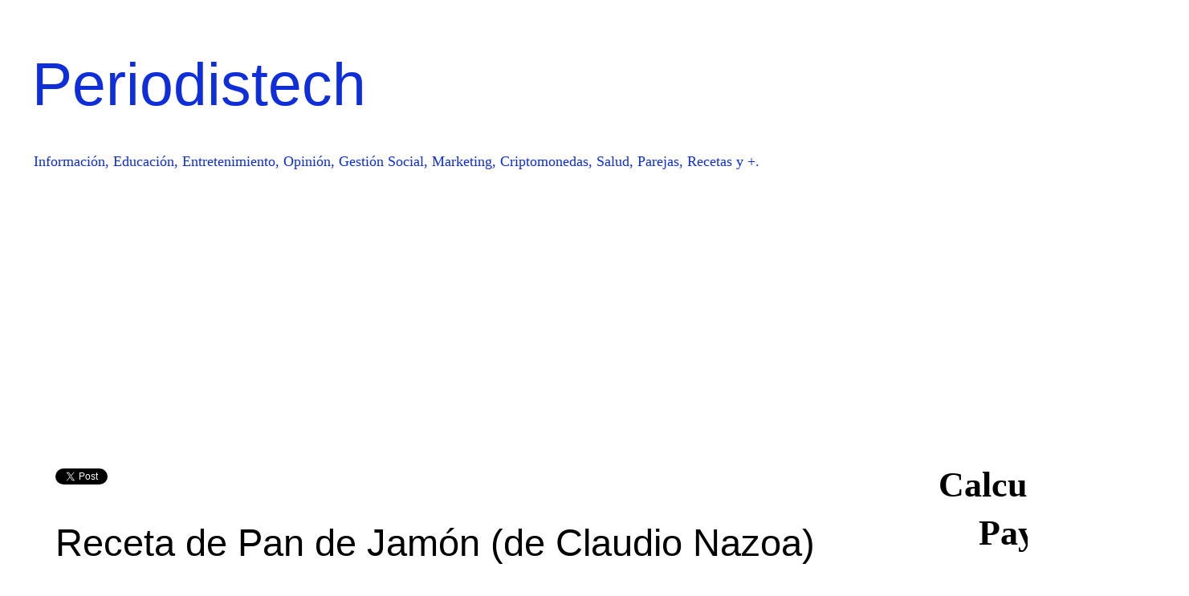

--- FILE ---
content_type: text/html; charset=UTF-8
request_url: https://periodistech.blogspot.com/2012/12/receta-de-pan-de-jamon-de-claudio-nazoa.html
body_size: 20836
content:
<!DOCTYPE html>
<html class='v2' dir='ltr' lang='es'>
<head>
<link href='https://www.blogger.com/static/v1/widgets/335934321-css_bundle_v2.css' rel='stylesheet' type='text/css'/>
<meta content='width=1100' name='viewport'/>
<meta content='text/html; charset=UTF-8' http-equiv='Content-Type'/>
<meta content='blogger' name='generator'/>
<link href='https://periodistech.blogspot.com/favicon.ico' rel='icon' type='image/x-icon'/>
<link href='https://periodistech.blogspot.com/2012/12/receta-de-pan-de-jamon-de-claudio-nazoa.html' rel='canonical'/>
<link rel="alternate" type="application/atom+xml" title="Periodistech - Atom" href="https://periodistech.blogspot.com/feeds/posts/default" />
<link rel="alternate" type="application/rss+xml" title="Periodistech - RSS" href="https://periodistech.blogspot.com/feeds/posts/default?alt=rss" />
<link rel="service.post" type="application/atom+xml" title="Periodistech - Atom" href="https://www.blogger.com/feeds/211659123286628160/posts/default" />

<link rel="alternate" type="application/atom+xml" title="Periodistech - Atom" href="https://periodistech.blogspot.com/feeds/8365600518116684728/comments/default" />
<!--Can't find substitution for tag [blog.ieCssRetrofitLinks]-->
<link href='https://blogger.googleusercontent.com/img/a/AVvXsEhMXCS7jbZJJyWZ5LuQOO5RxKk6TrZKe--UM4PlvkzhNsMnPe5padDExx8zKQH51NDR5O7IaukPTYK1eP7_9d6cSheg5CniRWcyyha4ZpKAIhVNnbRAn2aCqxM3pd83ZQVsck_uTIOvb4HcAU8P97-X-C1yDKGVWO6k69dnirmO9RRFFAkN1yDqKEuDuA=w640-h418' rel='image_src'/>
<meta content='La receta de Pan de Jamón de Claudio Nazoa alcanza para 3 panes' name='description'/>
<meta content='https://periodistech.blogspot.com/2012/12/receta-de-pan-de-jamon-de-claudio-nazoa.html' property='og:url'/>
<meta content='Receta de Pan de Jamón (de Claudio Nazoa)' property='og:title'/>
<meta content='La receta de Pan de Jamón de Claudio Nazoa alcanza para 3 panes' property='og:description'/>
<meta content='https://blogger.googleusercontent.com/img/a/AVvXsEhMXCS7jbZJJyWZ5LuQOO5RxKk6TrZKe--UM4PlvkzhNsMnPe5padDExx8zKQH51NDR5O7IaukPTYK1eP7_9d6cSheg5CniRWcyyha4ZpKAIhVNnbRAn2aCqxM3pd83ZQVsck_uTIOvb4HcAU8P97-X-C1yDKGVWO6k69dnirmO9RRFFAkN1yDqKEuDuA=w1200-h630-p-k-no-nu' property='og:image'/>
<title>Periodistech: Receta de Pan de Jamón (de Claudio Nazoa)</title>
<style id='page-skin-1' type='text/css'><!--
/*
-----------------------------------------------
Blogger Template Style
Name:     Simple
Designer: Blogger
URL:      www.blogger.com
----------------------------------------------- */
/* Content
----------------------------------------------- */
body {
font: normal normal 29px 'Times New Roman', Times, FreeSerif, serif;
color: #000000;
background: #ffffff none repeat scroll top left;
padding: 0 0 0 0;
}
html body .region-inner {
min-width: 0;
max-width: 100%;
width: auto;
}
h2 {
font-size: 22px;
}
a:link {
text-decoration:none;
color: #0f2edb;
}
a:visited {
text-decoration:none;
color: #1042c3;
}
a:hover {
text-decoration:underline;
color: #0B8043;
}
.body-fauxcolumn-outer .fauxcolumn-inner {
background: transparent none repeat scroll top left;
_background-image: none;
}
.body-fauxcolumn-outer .cap-top {
position: absolute;
z-index: 1;
height: 400px;
width: 100%;
}
.body-fauxcolumn-outer .cap-top .cap-left {
width: 100%;
background: transparent none repeat-x scroll top left;
_background-image: none;
}
.content-outer {
-moz-box-shadow: 0 0 0 rgba(0, 0, 0, .15);
-webkit-box-shadow: 0 0 0 rgba(0, 0, 0, .15);
-goog-ms-box-shadow: 0 0 0 #333333;
box-shadow: 0 0 0 rgba(0, 0, 0, .15);
margin-bottom: 1px;
}
.content-inner {
padding: 10px 40px;
}
.content-inner {
background-color: #ffffff;
}
/* Header
----------------------------------------------- */
.header-outer {
background: transparent none repeat-x scroll 0 -400px;
_background-image: none;
}
.Header h1 {
font: normal normal 75px Impact, sans-serif;
color: #0f2edb;
text-shadow: 0 0 0 rgba(0, 0, 0, .2);
}
.Header h1 a {
color: #0f2edb;
}
.Header .description {
font-size: 18px;
color: #0f2edb;
}
.header-inner .Header .titlewrapper {
padding: 22px 0;
}
.header-inner .Header .descriptionwrapper {
padding: 0 0;
}
/* Tabs
----------------------------------------------- */
.tabs-inner .section:first-child {
border-top: 0 solid #dddddd;
}
.tabs-inner .section:first-child ul {
margin-top: -1px;
border-top: 1px solid #dddddd;
border-left: 1px solid #dddddd;
border-right: 1px solid #dddddd;
}
.tabs-inner .widget ul {
background: transparent none repeat-x scroll 0 -800px;
_background-image: none;
border-bottom: 1px solid #dddddd;
margin-top: 0;
margin-left: -30px;
margin-right: -30px;
}
.tabs-inner .widget li a {
display: inline-block;
padding: .6em 1em;
font: normal normal 25px Verdana, Geneva, sans-serif;
color: #1e41be;
border-left: 1px solid #ffffff;
border-right: 1px solid #dddddd;
}
.tabs-inner .widget li:first-child a {
border-left: none;
}
.tabs-inner .widget li.selected a, .tabs-inner .widget li a:hover {
color: #000000;
background-color: #eeeeee;
text-decoration: none;
}
/* Columns
----------------------------------------------- */
.main-outer {
border-top: 0 solid transparent;
}
.fauxcolumn-left-outer .fauxcolumn-inner {
border-right: 1px solid transparent;
}
.fauxcolumn-right-outer .fauxcolumn-inner {
border-left: 1px solid transparent;
}
/* Headings
----------------------------------------------- */
div.widget > h2,
div.widget h2.title {
margin: 0 0 1em 0;
font: normal bold 31px 'Times New Roman', Times, FreeSerif, serif;
color: #000000;
}
/* Widgets
----------------------------------------------- */
.widget .zippy {
color: #000000;
text-shadow: 2px 2px 1px rgba(0, 0, 0, .1);
}
.widget .popular-posts ul {
list-style: none;
}
/* Posts
----------------------------------------------- */
h2.date-header {
font: normal bold 11px Arial, Tahoma, Helvetica, FreeSans, sans-serif;
}
.date-header span {
background-color: #bbbbbb;
color: #ffffff;
padding: 0.4em;
letter-spacing: 3px;
margin: inherit;
}
.main-inner {
padding-top: 35px;
padding-bottom: 65px;
}
.main-inner .column-center-inner {
padding: 0 0;
}
.main-inner .column-center-inner .section {
margin: 0 1em;
}
.post {
margin: 0 0 45px 0;
}
h3.post-title, .comments h4 {
font: normal normal 47px 'Trebuchet MS', Trebuchet, sans-serif;
margin: .75em 0 0;
}
.post-body {
font-size: 110%;
line-height: 1.4;
position: relative;
}
.post-body img, .post-body .tr-caption-container, .Profile img, .Image img,
.BlogList .item-thumbnail img {
padding: 2px;
background: #ffffff;
border: 1px solid #eeeeee;
-moz-box-shadow: 1px 1px 5px rgba(0, 0, 0, .1);
-webkit-box-shadow: 1px 1px 5px rgba(0, 0, 0, .1);
box-shadow: 1px 1px 5px rgba(0, 0, 0, .1);
}
.post-body img, .post-body .tr-caption-container {
padding: 5px;
}
.post-body .tr-caption-container {
color: #000000;
}
.post-body .tr-caption-container img {
padding: 0;
background: transparent;
border: none;
-moz-box-shadow: 0 0 0 rgba(0, 0, 0, .1);
-webkit-box-shadow: 0 0 0 rgba(0, 0, 0, .1);
box-shadow: 0 0 0 rgba(0, 0, 0, .1);
}
.post-header {
margin: 0 0 1.5em;
line-height: 1.6;
font-size: 90%;
}
.post-footer {
margin: 20px -2px 0;
padding: 5px 10px;
color: #666666;
background-color: #eeeeee;
border-bottom: 1px solid #eeeeee;
line-height: 1.6;
font-size: 90%;
}
#comments .comment-author {
padding-top: 1.5em;
border-top: 1px solid transparent;
background-position: 0 1.5em;
}
#comments .comment-author:first-child {
padding-top: 0;
border-top: none;
}
.avatar-image-container {
margin: .2em 0 0;
}
#comments .avatar-image-container img {
border: 1px solid #eeeeee;
}
/* Comments
----------------------------------------------- */
.comments .comments-content .icon.blog-author {
background-repeat: no-repeat;
background-image: url([data-uri]);
}
.comments .comments-content .loadmore a {
border-top: 1px solid #000000;
border-bottom: 1px solid #000000;
}
.comments .comment-thread.inline-thread {
background-color: #eeeeee;
}
.comments .continue {
border-top: 2px solid #000000;
}
/* Accents
---------------------------------------------- */
.section-columns td.columns-cell {
border-left: 1px solid transparent;
}
.blog-pager {
background: transparent url(https://resources.blogblog.com/blogblog/data/1kt/simple/paging_dot.png) repeat-x scroll top center;
}
.blog-pager-older-link, .home-link,
.blog-pager-newer-link {
background-color: #ffffff;
padding: 5px;
}
.footer-outer {
border-top: 1px dashed #bbbbbb;
}
/* Mobile
----------------------------------------------- */
body.mobile  {
background-size: auto;
}
.mobile .body-fauxcolumn-outer {
background: transparent none repeat scroll top left;
}
.mobile .body-fauxcolumn-outer .cap-top {
background-size: 100% auto;
}
.mobile .content-outer {
-webkit-box-shadow: 0 0 3px rgba(0, 0, 0, .15);
box-shadow: 0 0 3px rgba(0, 0, 0, .15);
}
.mobile .tabs-inner .widget ul {
margin-left: 0;
margin-right: 0;
}
.mobile .post {
margin: 0;
}
.mobile .main-inner .column-center-inner .section {
margin: 0;
}
.mobile .date-header span {
padding: 0.1em 10px;
margin: 0 -10px;
}
.mobile h3.post-title {
margin: 0;
}
.mobile .blog-pager {
background: transparent none no-repeat scroll top center;
}
.mobile .footer-outer {
border-top: none;
}
.mobile .main-inner, .mobile .footer-inner {
background-color: #ffffff;
}
.mobile-index-contents {
color: #000000;
}
.mobile-link-button {
background-color: #0f2edb;
}
.mobile-link-button a:link, .mobile-link-button a:visited {
color: #ffffff;
}
.mobile .tabs-inner .section:first-child {
border-top: none;
}
.mobile .tabs-inner .PageList .widget-content {
background-color: #eeeeee;
color: #000000;
border-top: 1px solid #dddddd;
border-bottom: 1px solid #dddddd;
}
.mobile .tabs-inner .PageList .widget-content .pagelist-arrow {
border-left: 1px solid #dddddd;
}

--></style>
<style id='template-skin-1' type='text/css'><!--
body {
min-width: 1481px;
}
.content-outer, .content-fauxcolumn-outer, .region-inner {
min-width: 1481px;
max-width: 1481px;
_width: 1481px;
}
.main-inner .columns {
padding-left: 0px;
padding-right: 312px;
}
.main-inner .fauxcolumn-center-outer {
left: 0px;
right: 312px;
/* IE6 does not respect left and right together */
_width: expression(this.parentNode.offsetWidth -
parseInt("0px") -
parseInt("312px") + 'px');
}
.main-inner .fauxcolumn-left-outer {
width: 0px;
}
.main-inner .fauxcolumn-right-outer {
width: 312px;
}
.main-inner .column-left-outer {
width: 0px;
right: 100%;
margin-left: -0px;
}
.main-inner .column-right-outer {
width: 312px;
margin-right: -312px;
}
#layout {
min-width: 0;
}
#layout .content-outer {
min-width: 0;
width: 800px;
}
#layout .region-inner {
min-width: 0;
width: auto;
}
body#layout div.add_widget {
padding: 8px;
}
body#layout div.add_widget a {
margin-left: 32px;
}
--></style>
<!-- Google tag (gtag.js) -->
<script async='true' src='https://www.googletagmanager.com/gtag/js?id=G-316975507'></script>
<script>
        window.dataLayer = window.dataLayer || [];
        function gtag(){dataLayer.push(arguments);}
        gtag('js', new Date());
        gtag('config', 'G-316975507');
      </script>
<link href='https://www.blogger.com/dyn-css/authorization.css?targetBlogID=211659123286628160&amp;zx=ba2c1aa6-b851-430c-963f-865747a34ecb' media='none' onload='if(media!=&#39;all&#39;)media=&#39;all&#39;' rel='stylesheet'/><noscript><link href='https://www.blogger.com/dyn-css/authorization.css?targetBlogID=211659123286628160&amp;zx=ba2c1aa6-b851-430c-963f-865747a34ecb' rel='stylesheet'/></noscript>
<meta name='google-adsense-platform-account' content='ca-host-pub-1556223355139109'/>
<meta name='google-adsense-platform-domain' content='blogspot.com'/>

<script async src="https://pagead2.googlesyndication.com/pagead/js/adsbygoogle.js?client=ca-pub-7494636570322367&host=ca-host-pub-1556223355139109" crossorigin="anonymous"></script>

<!-- data-ad-client=ca-pub-7494636570322367 -->

</head>
<body class='loading variant-simplysimple'>
<div class='navbar no-items section' id='navbar' name='Barra de navegación'>
</div>
<div class='body-fauxcolumns'>
<div class='fauxcolumn-outer body-fauxcolumn-outer'>
<div class='cap-top'>
<div class='cap-left'></div>
<div class='cap-right'></div>
</div>
<div class='fauxborder-left'>
<div class='fauxborder-right'></div>
<div class='fauxcolumn-inner'>
</div>
</div>
<div class='cap-bottom'>
<div class='cap-left'></div>
<div class='cap-right'></div>
</div>
</div>
</div>
<div class='content'>
<div class='content-fauxcolumns'>
<div class='fauxcolumn-outer content-fauxcolumn-outer'>
<div class='cap-top'>
<div class='cap-left'></div>
<div class='cap-right'></div>
</div>
<div class='fauxborder-left'>
<div class='fauxborder-right'></div>
<div class='fauxcolumn-inner'>
</div>
</div>
<div class='cap-bottom'>
<div class='cap-left'></div>
<div class='cap-right'></div>
</div>
</div>
</div>
<div class='content-outer'>
<div class='content-cap-top cap-top'>
<div class='cap-left'></div>
<div class='cap-right'></div>
</div>
<div class='fauxborder-left content-fauxborder-left'>
<div class='fauxborder-right content-fauxborder-right'></div>
<div class='content-inner'>
<header>
<div class='header-outer'>
<div class='header-cap-top cap-top'>
<div class='cap-left'></div>
<div class='cap-right'></div>
</div>
<div class='fauxborder-left header-fauxborder-left'>
<div class='fauxborder-right header-fauxborder-right'></div>
<div class='region-inner header-inner'>
<div class='header section' id='header' name='Cabecera'><div class='widget Header' data-version='1' id='Header1'>
<div id='header-inner'>
<div class='titlewrapper'>
<h1 class='title'>
<a href='https://periodistech.blogspot.com/'>
Periodistech
</a>
</h1>
</div>
<div class='descriptionwrapper'>
<p class='description'><span>Información, Educación, Entretenimiento, Opinión, Gestión Social, Marketing, Criptomonedas, Salud, Parejas, Recetas y +.</span></p>
</div>
</div>
</div></div>
</div>
</div>
<div class='header-cap-bottom cap-bottom'>
<div class='cap-left'></div>
<div class='cap-right'></div>
</div>
</div>
</header>
<div class='tabs-outer'>
<div class='tabs-cap-top cap-top'>
<div class='cap-left'></div>
<div class='cap-right'></div>
</div>
<div class='fauxborder-left tabs-fauxborder-left'>
<div class='fauxborder-right tabs-fauxborder-right'></div>
<div class='region-inner tabs-inner'>
<div class='tabs no-items section' id='crosscol' name='Multicolumnas'>
</div>
<div class='tabs no-items section' id='crosscol-overflow' name='Cross-Column 2'></div>
</div>
</div>
<div class='tabs-cap-bottom cap-bottom'>
<div class='cap-left'></div>
<div class='cap-right'></div>
</div>
</div>
<div class='main-outer'>
<div class='main-cap-top cap-top'>
<div class='cap-left'></div>
<div class='cap-right'></div>
</div>
<div class='fauxborder-left main-fauxborder-left'>
<div class='fauxborder-right main-fauxborder-right'></div>
<div class='region-inner main-inner'>
<div class='columns fauxcolumns'>
<div class='fauxcolumn-outer fauxcolumn-center-outer'>
<div class='cap-top'>
<div class='cap-left'></div>
<div class='cap-right'></div>
</div>
<div class='fauxborder-left'>
<div class='fauxborder-right'></div>
<div class='fauxcolumn-inner'>
</div>
</div>
<div class='cap-bottom'>
<div class='cap-left'></div>
<div class='cap-right'></div>
</div>
</div>
<div class='fauxcolumn-outer fauxcolumn-left-outer'>
<div class='cap-top'>
<div class='cap-left'></div>
<div class='cap-right'></div>
</div>
<div class='fauxborder-left'>
<div class='fauxborder-right'></div>
<div class='fauxcolumn-inner'>
</div>
</div>
<div class='cap-bottom'>
<div class='cap-left'></div>
<div class='cap-right'></div>
</div>
</div>
<div class='fauxcolumn-outer fauxcolumn-right-outer'>
<div class='cap-top'>
<div class='cap-left'></div>
<div class='cap-right'></div>
</div>
<div class='fauxborder-left'>
<div class='fauxborder-right'></div>
<div class='fauxcolumn-inner'>
</div>
</div>
<div class='cap-bottom'>
<div class='cap-left'></div>
<div class='cap-right'></div>
</div>
</div>
<!-- corrects IE6 width calculation -->
<div class='columns-inner'>
<div class='column-center-outer'>
<div class='column-center-inner'>
<div class='main section' id='main' name='Principal'><div class='widget HTML' data-version='1' id='HTML1'>
<div class='widget-content'>
<a href="https://twitter.com/share?ref_src=twsrc%5Etfw" class="twitter-share-button" data-show-count="false">Tweet</a><script async src="https://platform.twitter.com/widgets.js" charset="utf-8"></script>
</div>
<div class='clear'></div>
</div><div class='widget Blog' data-version='1' id='Blog1'>
<div class='blog-posts hfeed'>

          <div class="date-outer">
        

          <div class="date-posts">
        
<div class='post-outer'>
<div class='post hentry uncustomized-post-template' itemprop='blogPost' itemscope='itemscope' itemtype='http://schema.org/BlogPosting'>
<meta content='https://blogger.googleusercontent.com/img/a/AVvXsEhMXCS7jbZJJyWZ5LuQOO5RxKk6TrZKe--UM4PlvkzhNsMnPe5padDExx8zKQH51NDR5O7IaukPTYK1eP7_9d6cSheg5CniRWcyyha4ZpKAIhVNnbRAn2aCqxM3pd83ZQVsck_uTIOvb4HcAU8P97-X-C1yDKGVWO6k69dnirmO9RRFFAkN1yDqKEuDuA=w640-h418' itemprop='image_url'/>
<meta content='211659123286628160' itemprop='blogId'/>
<meta content='8365600518116684728' itemprop='postId'/>
<a name='8365600518116684728'></a>
<h3 class='post-title entry-title' itemprop='name'>
Receta de Pan de Jamón (de Claudio Nazoa)
</h3>
<div class='post-header'>
<div class='post-header-line-1'></div>
</div>
<div class='post-body entry-content' id='post-body-8365600518116684728' itemprop='articleBody'>
<div dir="ltr" style="text-align: left;" trbidi="on">

<span style="font-size: x-large;"><br />
</span><div style="text-align: justify;">
<span style="background-color: white;"><span face="Verdana, sans-serif" style="font-size: x-large;">En vista de que el teléfono de mi casa no deja de sonar con los amigos e incluso personas que no conozco pidiéndome la receta del pan de jamón, he decidido en combinación con&nbsp;<span style="font-weight: bold;">Graterolacho Bread International Company</span>&nbsp;y la&nbsp;<span style="font-weight: bold;">CANTV</span>&nbsp;(no sé por qué se metió en esto) regalarles a los asiduos lectores de la página&nbsp;<span style="font-weight: bold;">A-5</span>&nbsp;la famosa receta del pan de jamón a la cual debo mi fama, mi belleza y mi riqueza.</span></span></div>
<span style="background-color: white;"><span face="Verdana, sans-serif" style="font-size: x-large;"><br /></span></span><div style="text-align: justify;">
<span style="background-color: white;"><span face="Verdana, sans-serif" style="font-size: x-large;">La página A-5 de "<span style="font-style: italic;">El Nacional</span>" entretiene, alimenta (no el espíritu sino el estómago), y yo les digo hasta el jueves que viene.</span></span></div><div style="text-align: justify;"><span style="background-color: white;"><div class="separator" style="clear: both; text-align: center;"><a href="https://blogger.googleusercontent.com/img/a/AVvXsEhMXCS7jbZJJyWZ5LuQOO5RxKk6TrZKe--UM4PlvkzhNsMnPe5padDExx8zKQH51NDR5O7IaukPTYK1eP7_9d6cSheg5CniRWcyyha4ZpKAIhVNnbRAn2aCqxM3pd83ZQVsck_uTIOvb4HcAU8P97-X-C1yDKGVWO6k69dnirmO9RRFFAkN1yDqKEuDuA=s420" imageanchor="1" style="margin-left: 1em; margin-right: 1em;"><img alt="pan de jamón" border="0" data-original-height="274" data-original-width="420" height="418" src="https://blogger.googleusercontent.com/img/a/AVvXsEhMXCS7jbZJJyWZ5LuQOO5RxKk6TrZKe--UM4PlvkzhNsMnPe5padDExx8zKQH51NDR5O7IaukPTYK1eP7_9d6cSheg5CniRWcyyha4ZpKAIhVNnbRAn2aCqxM3pd83ZQVsck_uTIOvb4HcAU8P97-X-C1yDKGVWO6k69dnirmO9RRFFAkN1yDqKEuDuA=w640-h418" title="Pan de Jamón acompañado de Claudio Nazoa, humorista, psiquiatra, escritor venezolano" width="640" /></a></div><br /><span face="Verdana, sans-serif" style="font-size: x-large;"><br /></span></span></div>
<h3 style="text-align: left;"><span style="background-color: white;"><span face="Verdana, sans-serif" style="font-size: x-large;"><span style="font-style: italic; font-weight: bold;">INGREDIENTES:</span></span></span></h3><div>
<ul style="margin: 0px; padding: 0px;">
<li style="background-image: url(//www.blogblog.com/scribe/list_icon.gif); background-position: 0px 0.3em; background-repeat: no-repeat; line-height: 1.5em; list-style: none; margin: 0px; padding: 0px 0px 0.6em 17px; vertical-align: top;"><span style="background-color: white;"><span face="Verdana, sans-serif" style="font-size: x-large;">1&#189; kilos de harina de trigo</span></span></li>
<li style="background-image: url(//www.blogblog.com/scribe/list_icon.gif); background-position: 0px 0.3em; background-repeat: no-repeat; line-height: 1.5em; list-style: none; margin: 0px; padding: 0px 0px 0.6em 17px; vertical-align: top;"><span style="background-color: white;"><span face="Verdana, sans-serif" style="font-size: x-large;">2 cucharadas de levadura fresca (en granos o en pasta)</span></span></li>
<li style="background-image: url(//www.blogblog.com/scribe/list_icon.gif); background-position: 0px 0.3em; background-repeat: no-repeat; line-height: 1.5em; list-style: none; margin: 0px; padding: 0px 0px 0.6em 17px; vertical-align: top;"><span style="background-color: white;"><span face="Verdana, sans-serif" style="font-size: x-large;">200 gramos de mantequilla o margarina</span></span></li>
<li style="background-image: url(//www.blogblog.com/scribe/list_icon.gif); background-position: 0px 0.3em; background-repeat: no-repeat; line-height: 1.5em; list-style: none; margin: 0px; padding: 0px 0px 0.6em 17px; vertical-align: top;"><span style="background-color: white;"><span face="Verdana, sans-serif" style="font-size: x-large;">3 huevos de gallina</span></span></li>
<li style="background-image: url(//www.blogblog.com/scribe/list_icon.gif); background-position: 0px 0.3em; background-repeat: no-repeat; line-height: 1.5em; list-style: none; margin: 0px; padding: 0px 0px 0.6em 17px; vertical-align: top;"><span style="background-color: white;"><span face="Verdana, sans-serif" style="font-size: x-large;">200 gramos de azúcar</span></span></li>
<li style="background-image: url(//www.blogblog.com/scribe/list_icon.gif); background-position: 0px 0.3em; background-repeat: no-repeat; line-height: 1.5em; list-style: none; margin: 0px; padding: 0px 0px 0.6em 17px; vertical-align: top;"><span style="background-color: white;"><span face="Verdana, sans-serif" style="font-size: x-large;">1 cucharada de sal</span></span></li>
<li style="background-image: url(//www.blogblog.com/scribe/list_icon.gif); background-position: 0px 0.3em; background-repeat: no-repeat; line-height: 1.5em; list-style: none; margin: 0px; padding: 0px 0px 0.6em 17px; vertical-align: top;"><span style="background-color: white;"><span face="Verdana, sans-serif" style="font-size: x-large;">&#189; litro de leche (de vaca)</span></span></li>
<li style="background-image: url(//www.blogblog.com/scribe/list_icon.gif); background-position: 0px 0.3em; background-repeat: no-repeat; line-height: 1.5em; list-style: none; margin: 0px; padding: 0px 0px 0.6em 17px; vertical-align: top;"><span style="background-color: white;"><span face="Verdana, sans-serif" style="font-size: x-large;">400 gramos de tocineta ahumada</span></span></li>
<li style="background-image: url(//www.blogblog.com/scribe/list_icon.gif); background-position: 0px 0.3em; background-repeat: no-repeat; line-height: 1.5em; list-style: none; margin: 0px; padding: 0px 0px 0.6em 17px; vertical-align: top;"><span style="background-color: white;"><span face="Verdana, sans-serif" style="font-size: x-large;">1 kilo de jamón (pierna, espalda o/y ahumado)</span></span></li>
<li style="background-image: url(//www.blogblog.com/scribe/list_icon.gif); background-position: 0px 0.3em; background-repeat: no-repeat; line-height: 1.5em; list-style: none; margin: 0px; padding: 0px 0px 0.6em 17px; vertical-align: top;"><span style="background-color: white;"><span face="Verdana, sans-serif" style="font-size: x-large;">200 gramos de pasas</span></span></li>
<li style="background-image: url(//www.blogblog.com/scribe/list_icon.gif); background-position: 0px 0.3em; background-repeat: no-repeat; line-height: 1.5em; list-style: none; margin: 0px; padding: 0px 0px 0.6em 17px; vertical-align: top;"><span style="background-color: white;"><span face="Verdana, sans-serif" style="font-size: x-large;">200 gramos de aceitunas sin semillas</span></span></li>
<li style="background-image: url(//www.blogblog.com/scribe/list_icon.gif); background-position: 0px 0.3em; background-repeat: no-repeat; line-height: 1.5em; list-style: none; margin: 0px; padding: 0px 0px 0.6em 17px; vertical-align: top;"><span style="background-color: white;"><span face="Verdana, sans-serif" style="font-size: x-large;">150 gramos de papelón o panela</span></span></li>
</ul>
</div>
<span style="background-color: white;"><span face="Verdana, sans-serif" style="font-size: x-large;"><br /></span></span><h3 style="text-align: left;"><span style="background-color: white;"><span face="Verdana, sans-serif" style="font-size: x-large;"><span style="font-style: italic; font-weight: bold;">PROCEDIMIENTO:</span></span></span></h3><div style="text-align: justify;"><span style="background-color: white;"><span face="Verdana, sans-serif" style="font-size: x-large;"><br />En una taza de agua eche dos cucharadas de levadura fresca. Déjela reposar por cuatro minutos. Entibie la leche, agréguele la sal y el azúcar.</span></span></div>
<span style="background-color: white;"><span face="Verdana, sans-serif" style="font-size: x-large;"><br /></span></span><div style="text-align: justify;">
<span style="background-color: white;"><span face="Verdana, sans-serif" style="font-size: x-large;">Coloque sobre una mesa 1 kilo de harina en forma de volcán, agregue la levadura crecida y mezcle con la mano. Añada dos huevos enteros, la mantequilla, y poco a poco la leche hasta que los ingredientes se hayan homogeneizado; en caso de que la masa esté muy aguada, para eso es el otro medio kilo de harina que le dije al principio que reservara. Si no se reservó, eso no es culpa mía. Deje reposar la pelota de masa por 35 minutos en un sitio tibio.</span></span></div>
<span style="background-color: white;"><span face="Verdana, sans-serif" style="font-size: x-large;"><br /></span></span><div style="text-align: justify;">
<span style="background-color: white;"><span face="Verdana, sans-serif" style="font-size: x-large;">Mientras tanto, con la ayuda de alguna persona que esté en su casa, prepárese un buen palo para descansar, péguele a los muchachos que estuvieron molestando durante la preparación de la masa sin el peligro de que se queden adheridos pedazos de masa en sus tiernas nalguitas o en sus inocentes cabecitas, o haga las llamadas que no podía hacer mientras tenía las manos llenas de harina.</span></span></div>
<span style="background-color: white;"><span face="Verdana, sans-serif" style="font-size: x-large;"><br /></span></span><div style="text-align: justify;">
<span style="background-color: white;"><span face="Verdana, sans-serif" style="font-size: x-large;">Corte las aceitunas en rueditas. Ponga a remojar las pasas. Échese otro palo, tómese su tiempo. Avísele a sus amigos que está haciendo pan de jamón, si ellos dicen que quieren dígale que sí pero que lleven como mínimo una botella de güisqui o una caja de Pomar Reserva y usted a cambio lo dejará probar el pan, si le dicen que no dígales &#191;quién los manda a pedir?</span></span></div>
<span style="background-color: white;"><span face="Verdana, sans-serif" style="font-size: x-large;"><br /></span></span><div style="text-align: justify;">
<span style="background-color: white;"><span face="Verdana, sans-serif" style="font-size: x-large;">Ponga el jamón y la tocineta en un plato en forma ordenada, para que se vaya viendo bonita &#161;a cosa.</span></span></div>
<span style="background-color: white;"><span face="Verdana, sans-serif" style="font-size: x-large;"><br /></span></span><div style="text-align: justify;">
<span style="background-color: white;"><span face="Verdana, sans-serif" style="font-size: x-large;">Supongamos que ya pasaron los 35 minutos y procedemos a hacer el pan propiamente dicho, después de darnos cuenta de que no hay un rodillo en la casa y hay que salir corriendo a buscarlo por todo el vecindario. Divida la masa en dos partes y estírela con el rodillo hasta formar un rectángulo: sobre ese rectángulo esparza el jamón y la tocineta hasta cubrirlo completamente, de forma que aunque queramos no podamos ver ni un pedacito de masa. Póngale las pasas y las aceitunas. Si es para venderlo, póngale poco: pero si es por placer y para quedar bien con su familia, póngale muchísimo. Enrolle el rectángulo de allá para acá. hasta formar un rollo que más tarde será un pan.</span></span></div>
<span style="background-color: white;"><span face="Verdana, sans-serif" style="font-size: x-large;"><br /></span></span><div style="text-align: justify;">
<span style="background-color: white;"><span face="Verdana, sans-serif" style="font-size: x-large;">Con los dedos aplaste ambas puntas para que no se derrame el contenido. Guarde un pedazo de masa para decorar. Deje reposar el pan crudo durante 30 minutos antes de meterlo al horno, el cual hemos calentado ya a 250-300 &#176;F (120-150 &#176;C). Cuando el pan lleve en el horno 20 minutos, sáquelo y proceda a pintarlo con papelón rayado, al cual hemos agregado un huevo entero.</span></span></div>
<span style="background-color: white;"><span face="Verdana, sans-serif" style="font-size: x-large;"><br /></span></span><div style="text-align: justify;">
<span style="background-color: white;"><span face="Verdana, sans-serif" style="font-size: x-large;">El pan estará listo en una hora y pico aproximadamente, pero recuerde, el tiempo se lo da la lógica (no dejarlo quemar).</span></span></div>
<span style="background-color: white;"><span face="Verdana, sans-serif" style="font-size: x-large;"><br /></span></span><div style="text-align: justify;">
<span style="background-color: white;"><span face="Verdana, sans-serif" style="font-size: x-large;">Con esta receta salen aproximadamente tres panes.</span></span></div>
<span style="background-color: white;"><span face="Verdana, sans-serif" style="font-size: x-large;"><br /></span></span><div style="text-align: justify;">
<span style="background-color: white;"><span face="Verdana, sans-serif" style="font-size: x-large;">No deje que se lo cuenten. Hágalo. Y Feliz Navidad, aunque usted lea esto cualquier día del año.</span></span></div><div style="text-align: justify;"><span style="background-color: white;"><span face="Verdana, sans-serif" style="font-size: x-large;"><br /></span></span></div><h4 style="text-align: justify;"><span style="background-color: white;"><span face="Verdana, sans-serif" style="font-size: x-large;"><b>Cortesía del diario EL NACIONAL</b></span></span></h4>
</div>
<div style='clear: both;'></div>
</div>
<div class='post-footer'>
<div class='post-footer-line post-footer-line-1'>
<span class='post-author vcard'>
By
<span class='fn' itemprop='author' itemscope='itemscope' itemtype='http://schema.org/Person'>
<meta content='https://www.blogger.com/profile/15464729645614681245' itemprop='url'/>
<a class='g-profile' href='https://www.blogger.com/profile/15464729645614681245' rel='author' title='author profile'>
<span itemprop='name'>Argenis Serrano</span>
</a>
</span>
</span>
<span class='post-timestamp'>
at
<meta content='https://periodistech.blogspot.com/2012/12/receta-de-pan-de-jamon-de-claudio-nazoa.html' itemprop='url'/>
<a class='timestamp-link' href='https://periodistech.blogspot.com/2012/12/receta-de-pan-de-jamon-de-claudio-nazoa.html' rel='bookmark' title='permanent link'><abbr class='published' itemprop='datePublished' title='2012-12-29T20:42:00-04:30'>diciembre 29, 2012</abbr></a>
</span>
<span class='post-comment-link'>
</span>
<span class='post-icons'>
</span>
<div class='post-share-buttons goog-inline-block'>
<a class='goog-inline-block share-button sb-email' href='https://www.blogger.com/share-post.g?blogID=211659123286628160&postID=8365600518116684728&target=email' target='_blank' title='Enviar por correo electrónico'><span class='share-button-link-text'>Enviar por correo electrónico</span></a><a class='goog-inline-block share-button sb-blog' href='https://www.blogger.com/share-post.g?blogID=211659123286628160&postID=8365600518116684728&target=blog' onclick='window.open(this.href, "_blank", "height=270,width=475"); return false;' target='_blank' title='Escribe un blog'><span class='share-button-link-text'>Escribe un blog</span></a><a class='goog-inline-block share-button sb-twitter' href='https://www.blogger.com/share-post.g?blogID=211659123286628160&postID=8365600518116684728&target=twitter' target='_blank' title='Compartir en X'><span class='share-button-link-text'>Compartir en X</span></a><a class='goog-inline-block share-button sb-facebook' href='https://www.blogger.com/share-post.g?blogID=211659123286628160&postID=8365600518116684728&target=facebook' onclick='window.open(this.href, "_blank", "height=430,width=640"); return false;' target='_blank' title='Compartir con Facebook'><span class='share-button-link-text'>Compartir con Facebook</span></a><a class='goog-inline-block share-button sb-pinterest' href='https://www.blogger.com/share-post.g?blogID=211659123286628160&postID=8365600518116684728&target=pinterest' target='_blank' title='Compartir en Pinterest'><span class='share-button-link-text'>Compartir en Pinterest</span></a>
</div>
</div>
<div class='post-footer-line post-footer-line-2'>
<span class='post-labels'>
Labels:
<a href='https://periodistech.blogspot.com/search/label/pan%20de%20jam%C3%B3n%20casero' rel='tag'>pan de jamón casero</a>,
<a href='https://periodistech.blogspot.com/search/label/pan%20de%20jam%C3%B3n%20claudio%20nazoa' rel='tag'>pan de jamón claudio nazoa</a>,
<a href='https://periodistech.blogspot.com/search/label/pan%20de%20jam%C3%B3n%20con%20queso%20crema' rel='tag'>pan de jamón con queso crema</a>,
<a href='https://periodistech.blogspot.com/search/label/pan%20de%20jam%C3%B3n%20de%20hojaldre' rel='tag'>pan de jamón de hojaldre</a>,
<a href='https://periodistech.blogspot.com/search/label/pan%20de%20jam%C3%B3n%20precio' rel='tag'>pan de jamón precio</a>,
<a href='https://periodistech.blogspot.com/search/label/pan%20de%20jam%C3%B3n%20venezolano%20receta' rel='tag'>pan de jamón venezolano receta</a>,
<a href='https://periodistech.blogspot.com/search/label/pan%20de%20jam%C3%B3n%20y%20queso' rel='tag'>pan de jamón y queso</a>
</span>
</div>
<div class='post-footer-line post-footer-line-3'>
<span class='post-location'>
</span>
</div>
</div>
</div>
<div class='comments' id='comments'>
<a name='comments'></a>
</div>
</div>

        </div></div>
      
</div>
<div class='blog-pager' id='blog-pager'>
<span id='blog-pager-newer-link'>
<a class='blog-pager-newer-link' href='https://periodistech.blogspot.com/2012/12/calendario-bancario-2013.html' id='Blog1_blog-pager-newer-link' title='Entrada más reciente'>Entrada más reciente</a>
</span>
<span id='blog-pager-older-link'>
<a class='blog-pager-older-link' href='https://periodistech.blogspot.com/2012/12/mujer-se-insemino-con-semen-de-condon.html' id='Blog1_blog-pager-older-link' title='Entrada antigua'>Entrada antigua</a>
</span>
<a class='home-link' href='https://periodistech.blogspot.com/'>Inicio</a>
</div>
<div class='clear'></div>
<div class='post-feeds'>
</div>
</div>
<div class='widget FeaturedPost' data-version='1' id='FeaturedPost1'>
<div class='post-summary'>
<h3><a href='https://periodistech.blogspot.com/2013/06/palabrasfrases-en-dialecto-yaruro.html'>Palabras/Frases en Dialecto Yaruro (Indígena)</a></h3>
<p>
   La lengua Yaruro es el dialecto autóctono de la etnia indígena, Yaruro/Pumé.&#160; La lengua Yaruro es una lengua indígena independiente, lo q...
</p>
</div>
<style type='text/css'>
    .image {
      width: 100%;
    }
  </style>
<div class='clear'></div>
</div><div class='widget PopularPosts' data-version='1' id='PopularPosts2'>
<h2>Entradas populares</h2>
<div class='widget-content popular-posts'>
<ul>
<li>
<div class='item-content'>
<div class='item-title'><a href='https://periodistech.blogspot.com/2013/06/palabrasfrases-en-dialecto-yaruro.html'>Palabras/Frases en Dialecto Yaruro (Indígena)</a></div>
<div class='item-snippet'>   La lengua Yaruro es el dialecto autóctono de la etnia indígena, Yaruro/Pumé.&#160; La lengua Yaruro es una lengua indígena independiente, lo q...</div>
</div>
<div style='clear: both;'></div>
</li>
<li>
<div class='item-content'>
<div class='item-thumbnail'>
<a href='https://periodistech.blogspot.com/2020/07/sierras-circulares.html' target='_blank'>
<img alt='' border='0' src='https://blogger.googleusercontent.com/img/b/R29vZ2xl/AVvXsEgBJtlqYsV6k35QNAm0K3tLGpRxywe0ECe1JdDrY9I6meipp10rybjq0BE6yjXvxLkH4qdtsJP7T968-7a9EmsxWqrnbXo7Ce6193V2RTi7c7x1vGt3zXCQZIjCP_q62WzW0G57xJ5yOKc/w72-h72-p-k-no-nu/carpin6.jpg'/>
</a>
</div>
<div class='item-title'><a href='https://periodistech.blogspot.com/2020/07/sierras-circulares.html'>Las Sierras Circulares (Seguridad)</a></div>
<div class='item-snippet'>  Las&#160;sierras circulares&#160;son del grupo de herramientas más utilizadas para trabajos de carpintería, e incluso pueden cortar&#160;prácticamente cu...</div>
</div>
<div style='clear: both;'></div>
</li>
<li>
<div class='item-content'>
<div class='item-thumbnail'>
<a href='https://periodistech.blogspot.com/2025/06/moteles.html' target='_blank'>
<img alt='' border='0' src='https://lh3.googleusercontent.com/blogger_img_proxy/AEn0k_vSkt8HBW0ztB6549nXtotAfgvpxDs-rPo7T12WdlgcGBOl9GC_mbT5wW1g0DTZKcoFGFmnIyNb1GZgfa078Ln4800BIbuErYMVrNYlCzo2whgqB_gzvgV28ZQQ5l3vJm4OT95G5Q=w72-h72-p-k-no-nu'/>
</a>
</div>
<div class='item-title'><a href='https://periodistech.blogspot.com/2025/06/moteles.html'>Moteles: Donde Pasa de Todo</a></div>
<div class='item-snippet'>Más allá del asunto íntimo, del escape pasional, sea fiel o infiel, los moteles son una solución asequible para las travesías de los más ago...</div>
</div>
<div style='clear: both;'></div>
</li>
<li>
<div class='item-content'>
<div class='item-thumbnail'>
<a href='https://periodistech.blogspot.com/2020/10/freebitcoin-bitcoin-win.html' target='_blank'>
<img alt='' border='0' src='https://blogger.googleusercontent.com/img/b/R29vZ2xl/AVvXsEieKOq4DaIxJOWnXuDzI46xoU-GTZ5UAIOU6fsqp3fHcnE0knGJZCPky90eQqh8QM66WcjV7gDro25TaY8N8toruenKtzCR_8lT4DL9BAJXc2y5sbBfy8qXm7J6E7NSdZ1dwCuWnhruo6A/w72-h72-p-k-no-nu/free.PNG'/>
</a>
</div>
<div class='item-title'><a href='https://periodistech.blogspot.com/2020/10/freebitcoin-bitcoin-win.html'>#FREEBITCOIN: Aprende a Ganar #Bitcoin #btc GRATIS DE POR VIDA</a></div>
<div class='item-snippet'>Cómo ganar bitcoin con Freebitcoin a diario sin importar lo ocupado que estés Atención: &#160;La plataforma Freebitco.in ha mejorado muchísimo. C...</div>
</div>
<div style='clear: both;'></div>
</li>
<li>
<div class='item-content'>
<div class='item-thumbnail'>
<a href='https://periodistech.blogspot.com/2025/07/tether-usdt.html' target='_blank'>
<img alt='' border='0' src='https://lh3.googleusercontent.com/blogger_img_proxy/AEn0k_vzpdowi9eNhg8FYh6XCP05jyX4sBcclE6rBe3a3w0YJXF_VxtBDpAxaYTlpt92-SHbMlR1iW_K_kq96inQE1vvIjdr_G0Lz5itV9V9PPi1CtlwkukFtRJ7PueS1xTJ3yNDQwvqOjk4yLg=w72-h72-p-k-no-nu'/>
</a>
</div>
<div class='item-title'><a href='https://periodistech.blogspot.com/2025/07/tether-usdt.html'>Qué es Tether (USDT)</a></div>
<div class='item-snippet'>Todos los que amamos al mercado de las criptomonedas, para HOLD o para vivir su significado cuántico y cómo asegura -gracias a la Blockchain...</div>
</div>
<div style='clear: both;'></div>
</li>
<li>
<div class='item-content'>
<div class='item-thumbnail'>
<a href='https://periodistech.blogspot.com/2016/01/biografia-de-don-andres-bello.html' target='_blank'>
<img alt='' border='0' src='https://lh3.googleusercontent.com/blogger_img_proxy/AEn0k_vYaxhlfn01SHLX6UUsvvaqQ5BBLmzxgBAHD8Nh2StKLG041jZZf6jrOyqNCEmXAFCUCCx5YHL72vgWHad5WCwm3kRCvqL5JrqxjPjoJyyOI7BGIUct7AIrI4TUp1cz9JEJm4K-MYcp=w72-h72-p-k-no-nu'/>
</a>
</div>
<div class='item-title'><a href='https://periodistech.blogspot.com/2016/01/biografia-de-don-andres-bello.html'>Biografía de Don Andrés Bello</a></div>
<div class='item-snippet'>    Andrés de Jesús María y José Bello López, nació en Caracas, el 29 de noviembre de 1781, hijo primogénito de Bartolomé Bello y Ana Antoni...</div>
</div>
<div style='clear: both;'></div>
</li>
<li>
<div class='item-content'>
<div class='item-thumbnail'>
<a href='https://periodistech.blogspot.com/2025/09/atencion-medica-humanista.html' target='_blank'>
<img alt='' border='0' src='https://lh3.googleusercontent.com/blogger_img_proxy/AEn0k_vSm17-moNUY-Hbz_QVuRd6kH1RbeJH7zOztHEPavYoZMwR0VecwBGn3PQDrXZcr__NM-4w48RrnIqRRnplV41DMa2BY9doaF4zb4RnAM2BSjXMJXMH5AdtvVQCEBUQJcU69430nBG93g=w72-h72-p-k-no-nu'/>
</a>
</div>
<div class='item-title'><a href='https://periodistech.blogspot.com/2025/09/atencion-medica-humanista.html'>Atención Médica Humanista</a></div>
<div class='item-snippet'>Parece un sueño el pensar que exista la atención médica humanista; incluso siendo posible -porque existe-, siempre habrá una mala experienci...</div>
</div>
<div style='clear: both;'></div>
</li>
<li>
<div class='item-content'>
<div class='item-thumbnail'>
<a href='https://periodistech.blogspot.com/2024/08/agencia-seo-en-venezuela.html' target='_blank'>
<img alt='' border='0' src='https://blogger.googleusercontent.com/img/b/R29vZ2xl/AVvXsEgt_azbTdMHmhwJ594xCdu9GhpRc78O4FOZURs_cA7Xwxy8N6vFKS3UQ6gzaCErqG1JCRCDelLbS6DYlLVuOGV0GM8JSvDZR7WdTfgoSRTDncwCQ_Y9xlsSdnvoVYBoFPxpJWMFHpNO9xCeNIvFRYehxckLrZVZKc0LFl87chbDDt7pLZ6MWEQCVt8ODFE/w72-h72-p-k-no-nu/seov.PNG'/>
</a>
</div>
<div class='item-title'><a href='https://periodistech.blogspot.com/2024/08/agencia-seo-en-venezuela.html'>Cómo Elegir una Buena Agencia SEO en Venezuela</a></div>
<div class='item-snippet'>  En el competitivo mundo digital actual, el SEO (Search Engine Optimization)  se ha convertido en una herramienta esencial para las empresa...</div>
</div>
<div style='clear: both;'></div>
</li>
<li>
<div class='item-content'>
<div class='item-thumbnail'>
<a href='https://periodistech.blogspot.com/2025/06/esto-es-venezuela.html' target='_blank'>
<img alt='' border='0' src='https://lh3.googleusercontent.com/blogger_img_proxy/AEn0k_sx9u3zIulGQJKjLkua4EgTX4NDkh5dZ4fhMaBuPrif4miLd5IHn8jn3mcpNp_UXogDKMblU6wls-ymAGKsVfFXK4WHFxsHEkGC_Pye6_rWpDECG70UpHyRReNr2KFhstx-juvWQt51YQ=w72-h72-p-k-no-nu'/>
</a>
</div>
<div class='item-title'><a href='https://periodistech.blogspot.com/2025/06/esto-es-venezuela.html'>&#161;Esto es Venezuela!</a></div>
<div class='item-snippet'>Tuve la desafortunada oportunidad de ver a un motorizado identificado como afiliado a Ridery  (empresa de transporte y delivery por app), cr...</div>
</div>
<div style='clear: both;'></div>
</li>
<li>
<div class='item-content'>
<div class='item-thumbnail'>
<a href='https://periodistech.blogspot.com/2014/01/refranes-venezolanos-explicados-para.html' target='_blank'>
<img alt='' border='0' src='https://lh3.googleusercontent.com/blogger_img_proxy/AEn0k_vJxjjjm_ZFFfpdtYvyq954-7cgX4hIkOS2Tk8Jy8DRgp7EwR55SWL-APW2M1wq7OXFsK2Jn9b3aysgvjidAgo7zpfGrFdqYbl3V5LbrKVrmpXNa3QSLumae0ZS91fT2gIiyFni6d_AZz9hNeU79-FIwno=w72-h72-p-k-no-nu'/>
</a>
</div>
<div class='item-title'><a href='https://periodistech.blogspot.com/2014/01/refranes-venezolanos-explicados-para.html'>Refranes Venezolanos, Explicados para Extranjeros</a></div>
<div class='item-snippet'>Los venezolanos sabemos que somos muy refraneros; pero de lo que no nos damos cuenta es de lo &#8220;complicado&#8221; que es entender algunos de nuestr...</div>
</div>
<div style='clear: both;'></div>
</li>
</ul>
<div class='clear'></div>
</div>
</div></div>
</div>
</div>
<div class='column-left-outer'>
<div class='column-left-inner'>
<aside>
</aside>
</div>
</div>
<div class='column-right-outer'>
<div class='column-right-inner'>
<aside>
<div class='sidebar section' id='sidebar-right-1'><div class='widget HTML' data-version='1' id='HTML5'>
<div class='widget-content'>
<center>
<h1>Calculadora PayPal</h1>
<form name="calculadora">
<p>
<label for="enviar">Monto que enviará o que recibirá:</label>
<input type="number" name="enviar" id="enviar" value="0" min="0" step="0.01" oninput="calcular()" />
</p>
<p>
<label for="recibir">Monto que recibirá o enviará:</label>
<input type="number" name="recibir" id="recibir" value="0" min="0" step="0.01" oninput="calcular()" />
</p>
<p>
<label for="comision">Comisión PayPal:</label>
<input type="number" name="comision" id="comision" value="5.4" min="0" step="0.01" oninput="calcular()" /> % + 0.3 USD
</p>
</form>
</center>
<script>
function calcular() {
  var enviar = parseFloat(document.calculadora.enviar.value);
  var recibir = parseFloat(document.calculadora.recibir.value);
  var comision = parseFloat(document.calculadora.comision.value);
  if (isNaN(enviar)) enviar = 0;
  if (isNaN(recibir)) recibir = 0;
  if (isNaN(comision)) comision = 0;
  if (document.activeElement == document.calculadora.enviar) {
    // Calcular el monto que recibirá
    recibir = enviar - (enviar * comision / 100) - 0.3;
    document.calculadora.recibir.value = recibir.toFixed(2);
  } else if (document.activeElement == document.calculadora.recibir) {
    // Calcular el monto que enviará
    enviar = (recibir + 0.3) / (1 - comision / 100);
    document.calculadora.enviar.value = enviar.toFixed(2);
  }
}
</script>
</div>
<div class='clear'></div>
</div>
<div class='widget Text' data-version='1' id='Text1'>
<h2 class='title'>Contacto</h2>
<div class='widget-content'>
Para Reseñas, Enlaces, Denuncias y Aportes, escribir a reinaldogarnica@hotmail.com
</div>
<div class='clear'></div>
</div>
<div class='widget HTML' data-version='1' id='HTML2'>
<div class='widget-content'>
<p>&nbsp;<span face="&quot;Segoe UI&quot;, &quot;sans-serif&quot;" style="background-color: white; color: #141414; font-size: 19pt;"><a href="https://tarotgratis.mx/" rel="nofollow"><b>TarotGratis.mx</b></a></span></p>
</div>
<div class='clear'></div>
</div><div class='widget PageList' data-version='1' id='PageList1'>
<h2>Páginas</h2>
<div class='widget-content'>
<ul>
<li>
<a href='https://periodistech.blogspot.com/p/sanciones-de-trump-venezuela-exclusiva.html'>Sanciones de Trump a Venezuela (exclusiva de AXIOS)</a>
</li>
<li>
<a href='https://periodistech.blogspot.com/p/backroom-casting-couch.html'>Backroom Casting Couch (el caso de Rick)</a>
</li>
<li>
<a href='https://periodistech.blogspot.com/p/ya-me-di-cuenta.html'>Ya Me Di Cuenta</a>
</li>
<li>
<a href='https://periodistech.blogspot.com/p/la-vida-de-las-canciones.html'>La Vida de las Canciones</a>
</li>
<li>
<a href='https://periodistech.blogspot.com/p/skokka.html'>ALERTA DE ESTAFA EN SKOKKA</a>
</li>
<li>
<a href='https://periodistech.blogspot.com/p/israel-gaza.html'>Israel Apaga las Luces de Gaza en Respuesta a Ataques de Hamas</a>
</li>
<li>
<a href='https://periodistech.blogspot.com/p/hablar.html'>Da De Qué Hablar</a>
</li>
<li>
<a href='https://periodistech.blogspot.com/p/servicio-al-cliente.html'>Servicio al Cliente</a>
</li>
<li>
<a href='https://periodistech.blogspot.com/p/como-minar-criptomonedas.html'> Cómo Minar Criptomonedas</a>
</li>
<li>
<a href='https://periodistech.blogspot.com/p/el-poder-de-la-educacion.html'> El Poder de la Educación</a>
</li>
<li>
<a href='https://periodistech.blogspot.com/p/las-energias-renovables-toman-el-relevo.html'>Las energías renovables toman el relevo</a>
</li>
<li>
<a href='https://periodistech.blogspot.com/p/el-juego-del-calamar-es-real-la.html'> El Juego del Calamar es real: La verdadera situación económica de Corea del Sur</a>
</li>
<li>
<a href='https://periodistech.blogspot.com/p/toxicidad-informativa.html'>Toxicidad Informativa</a>
</li>
</ul>
<div class='clear'></div>
</div>
</div><div class='widget PopularPosts' data-version='1' id='PopularPosts1'>
<h2>Entradas populares</h2>
<div class='widget-content popular-posts'>
<ul>
<li>
<div class='item-content'>
<div class='item-title'><a href='https://periodistech.blogspot.com/2013/06/palabrasfrases-en-dialecto-yaruro.html'>Palabras/Frases en Dialecto Yaruro (Indígena)</a></div>
<div class='item-snippet'>   La lengua Yaruro es el dialecto autóctono de la etnia indígena, Yaruro/Pumé.&#160; La lengua Yaruro es una lengua indígena independiente, lo q...</div>
</div>
<div style='clear: both;'></div>
</li>
<li>
<div class='item-content'>
<div class='item-thumbnail'>
<a href='https://periodistech.blogspot.com/2026/01/el-visado-primera-escala-del-viaje.html' target='_blank'>
<img alt='' border='0' src='https://blogger.googleusercontent.com/img/b/R29vZ2xl/AVvXsEhLBS_ihNt-DtOHWYrgZCyK1n9ImWQwn3hzITdvxQIduA5V2ocB9FC6RoqO-ra2H5I48ndCFoP4r_93TpQD8VoffsbUPv51AL8TNXkTZKkN3WWeCQta3JNUHaLCPnuMKQUY3khdWypNs5naz9gQmNxMJgpzp31XFC46Ihe5o1OICyeNn8DV8KM2y8fxGDU/w72-h72-p-k-no-nu/Captura%20de%20pantalla%202026-01-17%20185606.png'/>
</a>
</div>
<div class='item-title'><a href='https://periodistech.blogspot.com/2026/01/el-visado-primera-escala-del-viaje.html'>El Visado: Primera escala del viaje</a></div>
<div class='item-snippet'>Hablamos sobre el visado  porque hemos visto de manera casi que errónea que para el imaginario colectivo el viajar comienza al cerrar la mal...</div>
</div>
<div style='clear: both;'></div>
</li>
<li>
<div class='item-content'>
<div class='item-thumbnail'>
<a href='https://periodistech.blogspot.com/2026/01/juguetes-eroticos.html' target='_blank'>
<img alt='' border='0' src='https://blogger.googleusercontent.com/img/b/R29vZ2xl/AVvXsEjOYlB-B5dN0M2OluP2W_OZ0tnHmQclkOAoPUwGpeDXjTlXLrf_68IDGfD5wHv3r5KZ12wgRZPC4kiF8txJqAFsRm6ee0wQjhijy_p1StqFJVu8TrxJsOrj00Zm8rV4X-KDmZ-XWqCNBUV9Ucz2zjI_emUZ1f5atUJrY8ogK40R8mHpCS74FUVje54R5uA/w72-h72-p-k-no-nu/Captura%20de%20pantalla%202026-01-19%20214214.png'/>
</a>
</div>
<div class='item-title'><a href='https://periodistech.blogspot.com/2026/01/juguetes-eroticos.html'>Del Tabú a la Mesita de Noche: El Impacto de los Juguetes Eróticos en la Pareja Moderna y Personas Solteras</a></div>
<div class='item-snippet'>Hubo un tiempo en que hablar de juguetes eróticos  o juguetes sexuales era sinónimo de susurros, locales con luces de neón en calles apartad...</div>
</div>
<div style='clear: both;'></div>
</li>
<li>
<div class='item-content'>
<div class='item-thumbnail'>
<a href='https://periodistech.blogspot.com/2026/01/muchas-gracias-colombia.html' target='_blank'>
<img alt='' border='0' src='https://blogger.googleusercontent.com/img/b/R29vZ2xl/AVvXsEi8DziJ8hIk8CPewYRIyfiYYGtmxwYuRpLVo3VvIXfWUPQz3R2pDBCY4DgW9NMd1N-TmaJp3-8yih04gw9q6pMiHpuo7fVXHBXzS7sz_8rrqT4XdLTZJ2UJ5sFlcXleqA3x-gcAx0vCiHzDDNfJkOzxNDQ-QHjZdTceZPeo8dXfYVJaaRAZrcOzyqrDPjQ/w72-h72-p-k-no-nu/colombia-1290618_1920.jpg'/>
</a>
</div>
<div class='item-title'><a href='https://periodistech.blogspot.com/2026/01/muchas-gracias-colombia.html'>Muchas Gracias a Colombia</a></div>
<div class='item-snippet'>Doy muchas gracias a Colombia  porque muchos de mis familiares y amigos se fueron a vivir allí o lo tuvieron de paso para llegar a Perú, Ecu...</div>
</div>
<div style='clear: both;'></div>
</li>
<li>
<div class='item-content'>
<div class='item-thumbnail'>
<a href='https://periodistech.blogspot.com/2021/08/turemesanet-es-confiable.html' target='_blank'>
<img alt='' border='0' src='https://lh3.googleusercontent.com/blogger_img_proxy/AEn0k_tqfgrG2BdTY7XgM1WizU1iG7O6JkIuQj9C8WgegO5rnzJC3f51LLl97j2eNwosufOp_JmDmWfhEC-KqTEJRX1ysRkW=w72-h72-p-k-no-nu'/>
</a>
</div>
<div class='item-title'><a href='https://periodistech.blogspot.com/2021/08/turemesanet-es-confiable.html'>TuRemesa.Net es Confiable</a></div>
<div class='item-snippet'>&#160;   Diversidad de lectores de Periodistech han escrito en la sección de comentarios del blog o remitido sus preguntas al correo, consultándo...</div>
</div>
<div style='clear: both;'></div>
</li>
<li>
<div class='item-content'>
<div class='item-thumbnail'>
<a href='https://periodistech.blogspot.com/2020/07/sierras-circulares.html' target='_blank'>
<img alt='' border='0' src='https://blogger.googleusercontent.com/img/b/R29vZ2xl/AVvXsEgBJtlqYsV6k35QNAm0K3tLGpRxywe0ECe1JdDrY9I6meipp10rybjq0BE6yjXvxLkH4qdtsJP7T968-7a9EmsxWqrnbXo7Ce6193V2RTi7c7x1vGt3zXCQZIjCP_q62WzW0G57xJ5yOKc/w72-h72-p-k-no-nu/carpin6.jpg'/>
</a>
</div>
<div class='item-title'><a href='https://periodistech.blogspot.com/2020/07/sierras-circulares.html'>Las Sierras Circulares (Seguridad)</a></div>
<div class='item-snippet'>  Las&#160;sierras circulares&#160;son del grupo de herramientas más utilizadas para trabajos de carpintería, e incluso pueden cortar&#160;prácticamente cu...</div>
</div>
<div style='clear: both;'></div>
</li>
<li>
<div class='item-content'>
<div class='item-thumbnail'>
<a href='https://periodistech.blogspot.com/2016/03/como-detectar-un-acv-accidente.html' target='_blank'>
<img alt='' border='0' src='https://lh3.googleusercontent.com/blogger_img_proxy/[base64]w72-h72-p-k-no-nu'/>
</a>
</div>
<div class='item-title'><a href='https://periodistech.blogspot.com/2016/03/como-detectar-un-acv-accidente.html'>Cómo detectar un ACV (Accidente Cerebrovascular)</a></div>
<div class='item-snippet'>   Existen síntomas muy claros para reconocer si alguien está sufriendo un derrame cerebral o Accidente Cerebro Vascular (ACV) . Conocerlos ...</div>
</div>
<div style='clear: both;'></div>
</li>
<li>
<div class='item-content'>
<div class='item-thumbnail'>
<a href='https://periodistech.blogspot.com/2022/01/bitc.html' target='_blank'>
<img alt='' border='0' src='https://lh3.googleusercontent.com/blogger_img_proxy/AEn0k_tl3_3f7erwwzIE2EJoZswreNJDXPehDvN386QUwQ7cOGj0A2zhRtcjTbjDuLfIXooChjQrWJiXRHTkQnjkMNT8s4IPUVdt5vHBB_f3VUpEmAyrqTy2L3Ksv1z8HgPORPFudIkwuhOF_kh8ZKnnlfgT=w72-h72-p-k-no-nu'/>
</a>
</div>
<div class='item-title'><a href='https://periodistech.blogspot.com/2022/01/bitc.html'>Bitcoin: &#191;Realmente vale algo?</a></div>
<div class='item-snippet'>&#160; &#191;Qué es Bitcoin y qué significa para el futuro del dinero?   Bitcoin es un tipo de criptomoneda creada por computadoras que resuelven prob...</div>
</div>
<div style='clear: both;'></div>
</li>
<li>
<div class='item-content'>
<div class='item-thumbnail'>
<a href='https://periodistech.blogspot.com/2022/01/ver-series-y-peliculas-online.html' target='_blank'>
<img alt='' border='0' src='https://lh3.googleusercontent.com/blogger_img_proxy/AEn0k_ufqCJzu8ILWu05hSFLrMPXAQJbeImaaL5iIo4F5u3ZsDnG7bq_LsFDfFzAqibjF8GojOpYic_djoCKUDNLIhdyH-ml8kwbfObj2KOxGevq3dxhmwrx_8gZHSpPBVNPMVk9noSEx1MUClZuQalD8nUNfLhT0A=w72-h72-p-k-no-nu'/>
</a>
</div>
<div class='item-title'><a href='https://periodistech.blogspot.com/2022/01/ver-series-y-peliculas-online.html'>Ver Series y Películas Online, Alternativas ante el Cierre de Portales Web Famosos como Movidy.co</a></div>
<div class='item-snippet'>  Se ha transformado en una necesidad para salir del agobio del día a día, sea por la pandemia, situación económica o lo que personalmente n...</div>
</div>
<div style='clear: both;'></div>
</li>
<li>
<div class='item-content'>
<div class='item-thumbnail'>
<a href='https://periodistech.blogspot.com/2025/02/plan-de-marketing-para-la-salud.html' target='_blank'>
<img alt='' border='0' src='https://lh3.googleusercontent.com/blogger_img_proxy/AEn0k_txvdT8VyMbUqro1aQ-dQUYdZS4KUtLUBrvo3O8yFEpEfLDQ2tZHqsa-WZnC6HofrEHWGj1WnsRZ-orUykYv6bfbSFpaJo0jkV2NN_r0gf4et6uPUNITVEtzb7S8p8VtMXHsLYBMV_P4i63F1W8_owSMMO5JKsOGzI=w72-h72-p-k-no-nu'/>
</a>
</div>
<div class='item-title'><a href='https://periodistech.blogspot.com/2025/02/plan-de-marketing-para-la-salud.html'>Plan de Marketing para la Salud</a></div>
<div class='item-snippet'>Se ha hecho difícil convencer a las mayorías de que hay que atender su salud incluso cuando no tiene enfermedad alguna; que eso no es un gas...</div>
</div>
<div style='clear: both;'></div>
</li>
</ul>
<div class='clear'></div>
</div>
</div><div class='widget Followers' data-version='1' id='Followers1'>
<h2 class='title'>Seguidores</h2>
<div class='widget-content'>
<div id='Followers1-wrapper'>
<div style='margin-right:2px;'>
<div><script type="text/javascript" src="https://apis.google.com/js/platform.js"></script>
<div id="followers-iframe-container"></div>
<script type="text/javascript">
    window.followersIframe = null;
    function followersIframeOpen(url) {
      gapi.load("gapi.iframes", function() {
        if (gapi.iframes && gapi.iframes.getContext) {
          window.followersIframe = gapi.iframes.getContext().openChild({
            url: url,
            where: document.getElementById("followers-iframe-container"),
            messageHandlersFilter: gapi.iframes.CROSS_ORIGIN_IFRAMES_FILTER,
            messageHandlers: {
              '_ready': function(obj) {
                window.followersIframe.getIframeEl().height = obj.height;
              },
              'reset': function() {
                window.followersIframe.close();
                followersIframeOpen("https://www.blogger.com/followers/frame/211659123286628160?colors\x3dCgt0cmFuc3BhcmVudBILdHJhbnNwYXJlbnQaByMwMDAwMDAiByMwZjJlZGIqByNmZmZmZmYyByMwMDAwMDA6ByMwMDAwMDBCByMwZjJlZGJKByMwMDAwMDBSByMwZjJlZGJaC3RyYW5zcGFyZW50\x26pageSize\x3d21\x26hl\x3des\x26origin\x3dhttps://periodistech.blogspot.com");
              },
              'open': function(url) {
                window.followersIframe.close();
                followersIframeOpen(url);
              }
            }
          });
        }
      });
    }
    followersIframeOpen("https://www.blogger.com/followers/frame/211659123286628160?colors\x3dCgt0cmFuc3BhcmVudBILdHJhbnNwYXJlbnQaByMwMDAwMDAiByMwZjJlZGIqByNmZmZmZmYyByMwMDAwMDA6ByMwMDAwMDBCByMwZjJlZGJKByMwMDAwMDBSByMwZjJlZGJaC3RyYW5zcGFyZW50\x26pageSize\x3d21\x26hl\x3des\x26origin\x3dhttps://periodistech.blogspot.com");
  </script></div>
</div>
</div>
<div class='clear'></div>
</div>
</div><div class='widget Profile' data-version='1' id='Profile1'>
<div class='widget-content'>
<ul>
<li><a class='profile-name-link g-profile' href='https://www.blogger.com/profile/15464729645614681245' style='background-image: url(//www.blogger.com/img/logo-16.png);'>Argenis Serrano</a></li>
<li><a class='profile-name-link g-profile' href='https://www.blogger.com/profile/04345728266251045051' style='background-image: url(//www.blogger.com/img/logo-16.png);'>Argenis</a></li>
</ul>
<div class='clear'></div>
</div>
</div><div class='widget BlogSearch' data-version='1' id='BlogSearch1'>
<h2 class='title'>Buscar en este blog</h2>
<div class='widget-content'>
<div id='BlogSearch1_form'>
<form action='https://periodistech.blogspot.com/search' class='gsc-search-box' target='_top'>
<table cellpadding='0' cellspacing='0' class='gsc-search-box'>
<tbody>
<tr>
<td class='gsc-input'>
<input autocomplete='off' class='gsc-input' name='q' size='10' title='search' type='text' value=''/>
</td>
<td class='gsc-search-button'>
<input class='gsc-search-button' title='search' type='submit' value='Buscar'/>
</td>
</tr>
</tbody>
</table>
</form>
</div>
</div>
<div class='clear'></div>
</div></div>
</aside>
</div>
</div>
</div>
<div style='clear: both'></div>
<!-- columns -->
</div>
<!-- main -->
</div>
</div>
<div class='main-cap-bottom cap-bottom'>
<div class='cap-left'></div>
<div class='cap-right'></div>
</div>
</div>
<footer>
<div class='footer-outer'>
<div class='footer-cap-top cap-top'>
<div class='cap-left'></div>
<div class='cap-right'></div>
</div>
<div class='fauxborder-left footer-fauxborder-left'>
<div class='fauxborder-right footer-fauxborder-right'></div>
<div class='region-inner footer-inner'>
<div class='foot section' id='footer-1'><div class='widget BlogList' data-version='1' id='BlogList1'>
<h2 class='title'>Mi lista de blogs</h2>
<div class='widget-content'>
<div class='blog-list-container' id='BlogList1_container'>
<ul id='BlogList1_blogs'>
<li style='display: block;'>
<div class='blog-icon'>
</div>
<div class='blog-content'>
<div class='blog-title'>
<a href='https://coraljmv.blogspot.com/' target='_blank'>
Coral JMV - Culturistech</a>
</div>
<div class='item-content'>
<div class='item-thumbnail'>
<a href='https://coraljmv.blogspot.com/' target='_blank'>
<img alt='' border='0' height='72' src='https://blogger.googleusercontent.com/img/b/R29vZ2xl/AVvXsEgBO9MS2zNycnUKXV2wJyInaYbQInN5n7hgP9jKPmevGc28x6vPA7LopyWHtnBwh6HwVVBBIaAwop2P2_DzgJ0iQoKSv7HleeJKKVWupirm8a6A6YHiub3CDNkXgZ4XiO3KhGmU6uT0TPWOhop0ankf8mqBsU0HGH4DIY0FbVBW4QovyPhn7JHb/s72-w784-h519-c/Captura%20de%20pantalla%202026-01-20%20193743.png' width='72'/>
</a>
</div>
<span class='item-title'>
<a href='https://coraljmv.blogspot.com/2026/01/tramitar-la-visa.html' target='_blank'>
De cómo tramitar la visa en el mundo del arte y el espectáculo
</a>
</span>

                      -
                    
<span class='item-snippet'>


El mundo del *arte y el espectáculo* no conoce fronteras, pero las leyes de 
inmigración sí, por lo que un artista, gestor cultural o un técnico de 
gira, ...
</span>
</div>
</div>
<div style='clear: both;'></div>
</li>
<li style='display: block;'>
<div class='blog-icon'>
</div>
<div class='blog-content'>
<div class='blog-title'>
<a href='https://romantistech.blogspot.com/' target='_blank'>
Romantistech</a>
</div>
<div class='item-content'>
<div class='item-thumbnail'>
<a href='https://romantistech.blogspot.com/' target='_blank'>
<img alt='' border='0' height='72' src='https://blogger.googleusercontent.com/img/b/R29vZ2xl/AVvXsEg1Xr7Fabuyvn6ozgJFuGSjjVuK5eYtElcIwmtbwIumdaoS0naU9Kkw7aggWIFHqe_BFsDskFn2e4BtY1v6qmy6tT1ksCxaTHrcMVxU8uuy9OHt9VvJIXNkkdylLxjRgXb_McxjK4GxS8Q2uNQm2Vj_5bLDRJ2OMPc1HL5PwhJmF_YeORTYF3iZMUgE5to/s72-w204-h327-c/Captura%20de%20pantalla%202026-01-20%20231329.png' width='72'/>
</a>
</div>
<span class='item-title'>
<a href='https://romantistech.blogspot.com/2026/01/quien-se-enamora-de-una-mirada.html' target='_blank'>
Quien se Enamora de una Mirada
</a>
</span>

                      -
                    
<span class='item-snippet'>



Quien se enamora de una mirada,

no busca palabras ni pide razones,

encuentra en el brillo de un alma callada

la llave que abre mil puertas y dones.

 
...
</span>
</div>
</div>
<div style='clear: both;'></div>
</li>
<li style='display: block;'>
<div class='blog-icon'>
</div>
<div class='blog-content'>
<div class='blog-title'>
<a href='https://hogaristech.blogspot.com/' target='_blank'>
Hogaristech</a>
</div>
<div class='item-content'>
<div class='item-thumbnail'>
<a href='https://hogaristech.blogspot.com/' target='_blank'>
<img alt='' border='0' height='72' src='https://blogger.googleusercontent.com/img/b/R29vZ2xl/AVvXsEjY_R7g9Ws9JvM3f0spvDFUEP5ECrd2E3XyRDLXWnAvr8NWAmqf29_8N-h7o3v2SjulJVX_BUijxVGvtfFn9VnLiDcAHy_3JsX4B5b5yoDC2FKFv69DDaxjBUDcriUVM5nPLhlYJw0Z23w7ainMAsJ_yeonyFWY4BWEav4Y1zOAqAOA9iicORbOh50GN6k/s72-w640-h604-c/Captura%20de%20pantalla%202026-01-19%20192642.png' width='72'/>
</a>
</div>
<span class='item-title'>
<a href='https://hogaristech.blogspot.com/2026/01/ensenarle-a-la-familia-a-cumplir-con-lo-legal.html' target='_blank'>
Enseñarle a la Familia a Cumplir con lo Legal
</a>
</span>

                      -
                    
<span class='item-snippet'>


Son justas las palabras que dice el Presidente de Argentina Javier Milei 
sobre &#8220;el hecho de que algo sea legal, no implica que precisamente sea 
justo&#8221;, p...
</span>
</div>
</div>
<div style='clear: both;'></div>
</li>
<li style='display: block;'>
<div class='blog-icon'>
</div>
<div class='blog-content'>
<div class='blog-title'>
<a href='https://www.variostemas.icu/' target='_blank'>
Varios Temas</a>
</div>
<div class='item-content'>
<div class='item-thumbnail'>
<a href='https://www.variostemas.icu/' target='_blank'>
<img alt='' border='0' height='72' src='https://blogger.googleusercontent.com/img/b/R29vZ2xl/AVvXsEgwYCPwTEAX3cXwNMf-sgd_Xa0HabGQDRIu1UFT61li0eAOXSEmsfxzqIhSuvyKXL1h9Qg6R-3CMu4XovnYEctRhjiiDiS9w9AP6LWoe4vMQEoYqPn_PN7XYUAtwJKx_sOUHN7Q5SBvR84Yrv2N9E4RjHD4KaT_pATALBQfb2LhHW7rsx7TOsNI0SI6TzWP/s72-w679-h452-c/Captura%20de%20pantalla%202026-01-19%20212035.png' width='72'/>
</a>
</div>
<span class='item-title'>
<a href='https://www.variostemas.icu/2026/01/el-uso-del-disfraz.html' target='_blank'>
Varios Temas: EL USO DEL DISFRAZ
</a>
</span>

                      -
                    
<span class='item-snippet'>


&#8220;Transformers, robots in disguise&#8221; (Transformers, robots disfrazados), era 
un lema y jingle de la serie animada de TV y juguetes de Hasbro. *El uso 
del d...
</span>
</div>
</div>
<div style='clear: both;'></div>
</li>
<li style='display: block;'>
<div class='blog-icon'>
</div>
<div class='blog-content'>
<div class='blog-title'>
<a href='https://catolistech.blogspot.com/' target='_blank'>
CATOLISTECH</a>
</div>
<div class='item-content'>
<div class='item-thumbnail'>
<a href='https://catolistech.blogspot.com/' target='_blank'>
<img alt='' border='0' height='72' src='https://blogger.googleusercontent.com/img/b/R29vZ2xl/AVvXsEj3_QuD28fwodX0GB4rVnEuDV2xseQkhLid7vc7o4NuE8oVQ_sQfQBesSRyCd4I9hy28iJHVpnypcm678rnySFYTz16ZZq9ucrsg6H2xt94D59vvPVqPPOp_tL-7FzYjBZcVTe-f82E1816hsPh9RI2757rt3kR5hfErsU3lhqqsWVcBDEeCYeM_DK4xb8/s72-w695-h462-c/Captura%20de%20pantalla%202026-01-18%20133646.png' width='72'/>
</a>
</div>
<span class='item-title'>
<a href='https://catolistech.blogspot.com/2026/01/vender-terrenos-en-el-cielo.html' target='_blank'>
Vender Terrenos en el Cielo
</a>
</span>

                      -
                    
<span class='item-snippet'>


&#191;Es justo que en tiempos de inteligencia artificial, robótica, 
telecomunicaciones en tiempo real, llegada a más poblaciones, barriadas, 
caseríos de perso...
</span>
</div>
</div>
<div style='clear: both;'></div>
</li>
<li style='display: block;'>
<div class='blog-icon'>
</div>
<div class='blog-content'>
<div class='blog-title'>
<a href='https://humoristech.blogspot.com/' target='_blank'>
El Blog de HUMORISTECH sin CIA</a>
</div>
<div class='item-content'>
<div class='item-thumbnail'>
<a href='https://humoristech.blogspot.com/' target='_blank'>
<img alt='' border='0' height='72' src='https://blogger.googleusercontent.com/img/b/R29vZ2xl/AVvXsEiJnVB7mAAr-NfUz8UPglSHo1c1D_8qo8BFC8ySk-ad4gaeWpZiuQfQi1l1rZgDS-xpsIJsgQPQV3KAve1DFnIzrPJnzy0jiZVq2InkSmDF8S46nLbEmTWmxnD0WWYzTw2SHE7x3UPmqs-YL9MO0SpbPYOzxYh54yBhHzs_MelvvCBLPJ59Lebdaw/s72-w523-h525-c/Captura%20de%20pantalla%202026-01-14%20195118.png' width='72'/>
</a>
</div>
<span class='item-title'>
<a href='https://humoristech.blogspot.com/2026/01/que-tenia-mafalda-contra-la-sopa.html' target='_blank'>
&#191;Qué tenía Mafalda contra la sopa?
</a>
</span>

                      -
                    
<span class='item-snippet'>
Aunque a QUINO le gustaba la sopa, encontró en su monstruito pelos quietos 
a una enemiga acérrima contra la sopa y nunca he entendido por qué. Quizás 
porqu...
</span>
</div>
</div>
<div style='clear: both;'></div>
</li>
<li style='display: block;'>
<div class='blog-icon'>
</div>
<div class='blog-content'>
<div class='blog-title'>
<a href='https://humoristech2.blogspot.com/' target='_blank'>
El Blog de Humoristech sin CIA, Recargado</a>
</div>
<div class='item-content'>
<span class='item-title'>
<a href='https://humoristech2.blogspot.com/2019/02/modelo-de-guion-de-cine-literario-y.html' target='_blank'>
Modelo de Guion de Cine (Literario y Técnico)
</a>
</span>

                      -
                    
<span class='item-snippet'>
Modelo de guión de cine para los estudiantes que deseen observarlo. Incluye 
elementos del guión técnico y del guión literario. Escena 3 &#8211; DEPARTAMENTO 
DE Y...
</span>
</div>
</div>
<div style='clear: both;'></div>
</li>
</ul>
<div class='clear'></div>
</div>
</div>
</div></div>
<table border='0' cellpadding='0' cellspacing='0' class='section-columns columns-2'>
<tbody>
<tr>
<td class='first columns-cell'>
<div class='foot section' id='footer-2-1'><div class='widget HTML' data-version='1' id='HTML4'>
<h2 class='title'>Analytics</h2>
<div class='widget-content'>
<!-- Google tag (gtag.js) -->
<script async src="https://www.googletagmanager.com/gtag/js?id=G-WG4K0BW1EB"></script>
<script>
  window.dataLayer = window.dataLayer || [];
  function gtag(){dataLayer.push(arguments);}
  gtag('js', new Date());

  gtag('config', 'G-WG4K0BW1EB');
</script>
</div>
<div class='clear'></div>
</div></div>
</td>
<td class='columns-cell'>
<div class='foot section' id='footer-2-2'><div class='widget HTML' data-version='1' id='HTML3'>
<div class='widget-content'>
<script data-ad-client="ca-pub-7494636570322367" async src="https://pagead2.googlesyndication.com/pagead/js/adsbygoogle.js"></script>
</div>
<div class='clear'></div>
</div></div>
</td>
</tr>
</tbody>
</table>
<!-- outside of the include in order to lock Attribution widget -->
<div class='foot section' id='footer-3' name='Pie de página'><div class='widget Attribution' data-version='1' id='Attribution1'>
<div class='widget-content' style='text-align: center;'>
Tema Sencillo. Con la tecnología de <a href='https://www.blogger.com' target='_blank'>Blogger</a>.
</div>
<div class='clear'></div>
</div></div>
</div>
</div>
<div class='footer-cap-bottom cap-bottom'>
<div class='cap-left'></div>
<div class='cap-right'></div>
</div>
</div>
</footer>
<!-- content -->
</div>
</div>
<div class='content-cap-bottom cap-bottom'>
<div class='cap-left'></div>
<div class='cap-right'></div>
</div>
</div>
</div>
<script type='text/javascript'>
    window.setTimeout(function() {
        document.body.className = document.body.className.replace('loading', '');
      }, 10);
  </script>

<script type="text/javascript" src="https://www.blogger.com/static/v1/widgets/2028843038-widgets.js"></script>
<script type='text/javascript'>
window['__wavt'] = 'AOuZoY6GA9hzC3Atn740RB92vqWixwpVCA:1769041435566';_WidgetManager._Init('//www.blogger.com/rearrange?blogID\x3d211659123286628160','//periodistech.blogspot.com/2012/12/receta-de-pan-de-jamon-de-claudio-nazoa.html','211659123286628160');
_WidgetManager._SetDataContext([{'name': 'blog', 'data': {'blogId': '211659123286628160', 'title': 'Periodistech', 'url': 'https://periodistech.blogspot.com/2012/12/receta-de-pan-de-jamon-de-claudio-nazoa.html', 'canonicalUrl': 'https://periodistech.blogspot.com/2012/12/receta-de-pan-de-jamon-de-claudio-nazoa.html', 'homepageUrl': 'https://periodistech.blogspot.com/', 'searchUrl': 'https://periodistech.blogspot.com/search', 'canonicalHomepageUrl': 'https://periodistech.blogspot.com/', 'blogspotFaviconUrl': 'https://periodistech.blogspot.com/favicon.ico', 'bloggerUrl': 'https://www.blogger.com', 'hasCustomDomain': false, 'httpsEnabled': true, 'enabledCommentProfileImages': true, 'gPlusViewType': 'FILTERED_POSTMOD', 'adultContent': false, 'analyticsAccountNumber': 'G-316975507', 'analytics4': true, 'encoding': 'UTF-8', 'locale': 'es', 'localeUnderscoreDelimited': 'es', 'languageDirection': 'ltr', 'isPrivate': false, 'isMobile': false, 'isMobileRequest': false, 'mobileClass': '', 'isPrivateBlog': false, 'isDynamicViewsAvailable': true, 'feedLinks': '\x3clink rel\x3d\x22alternate\x22 type\x3d\x22application/atom+xml\x22 title\x3d\x22Periodistech - Atom\x22 href\x3d\x22https://periodistech.blogspot.com/feeds/posts/default\x22 /\x3e\n\x3clink rel\x3d\x22alternate\x22 type\x3d\x22application/rss+xml\x22 title\x3d\x22Periodistech - RSS\x22 href\x3d\x22https://periodistech.blogspot.com/feeds/posts/default?alt\x3drss\x22 /\x3e\n\x3clink rel\x3d\x22service.post\x22 type\x3d\x22application/atom+xml\x22 title\x3d\x22Periodistech - Atom\x22 href\x3d\x22https://www.blogger.com/feeds/211659123286628160/posts/default\x22 /\x3e\n\n\x3clink rel\x3d\x22alternate\x22 type\x3d\x22application/atom+xml\x22 title\x3d\x22Periodistech - Atom\x22 href\x3d\x22https://periodistech.blogspot.com/feeds/8365600518116684728/comments/default\x22 /\x3e\n', 'meTag': '', 'adsenseClientId': 'ca-pub-7494636570322367', 'adsenseHostId': 'ca-host-pub-1556223355139109', 'adsenseHasAds': true, 'adsenseAutoAds': true, 'boqCommentIframeForm': true, 'loginRedirectParam': '', 'view': '', 'dynamicViewsCommentsSrc': '//www.blogblog.com/dynamicviews/4224c15c4e7c9321/js/comments.js', 'dynamicViewsScriptSrc': '//www.blogblog.com/dynamicviews/6e0d22adcfa5abea', 'plusOneApiSrc': 'https://apis.google.com/js/platform.js', 'disableGComments': true, 'interstitialAccepted': false, 'sharing': {'platforms': [{'name': 'Obtener enlace', 'key': 'link', 'shareMessage': 'Obtener enlace', 'target': ''}, {'name': 'Facebook', 'key': 'facebook', 'shareMessage': 'Compartir en Facebook', 'target': 'facebook'}, {'name': 'Escribe un blog', 'key': 'blogThis', 'shareMessage': 'Escribe un blog', 'target': 'blog'}, {'name': 'X', 'key': 'twitter', 'shareMessage': 'Compartir en X', 'target': 'twitter'}, {'name': 'Pinterest', 'key': 'pinterest', 'shareMessage': 'Compartir en Pinterest', 'target': 'pinterest'}, {'name': 'Correo electr\xf3nico', 'key': 'email', 'shareMessage': 'Correo electr\xf3nico', 'target': 'email'}], 'disableGooglePlus': true, 'googlePlusShareButtonWidth': 0, 'googlePlusBootstrap': '\x3cscript type\x3d\x22text/javascript\x22\x3ewindow.___gcfg \x3d {\x27lang\x27: \x27es\x27};\x3c/script\x3e'}, 'hasCustomJumpLinkMessage': true, 'jumpLinkMessage': 'Read more \xbb', 'pageType': 'item', 'postId': '8365600518116684728', 'postImageThumbnailUrl': 'https://blogger.googleusercontent.com/img/a/AVvXsEhMXCS7jbZJJyWZ5LuQOO5RxKk6TrZKe--UM4PlvkzhNsMnPe5padDExx8zKQH51NDR5O7IaukPTYK1eP7_9d6cSheg5CniRWcyyha4ZpKAIhVNnbRAn2aCqxM3pd83ZQVsck_uTIOvb4HcAU8P97-X-C1yDKGVWO6k69dnirmO9RRFFAkN1yDqKEuDuA\x3ds72-w640-c-h418', 'postImageUrl': 'https://blogger.googleusercontent.com/img/a/AVvXsEhMXCS7jbZJJyWZ5LuQOO5RxKk6TrZKe--UM4PlvkzhNsMnPe5padDExx8zKQH51NDR5O7IaukPTYK1eP7_9d6cSheg5CniRWcyyha4ZpKAIhVNnbRAn2aCqxM3pd83ZQVsck_uTIOvb4HcAU8P97-X-C1yDKGVWO6k69dnirmO9RRFFAkN1yDqKEuDuA\x3dw640-h418', 'pageName': 'Receta de Pan de Jam\xf3n (de Claudio Nazoa)', 'pageTitle': 'Periodistech: Receta de Pan de Jam\xf3n (de Claudio Nazoa)', 'metaDescription': 'La receta de Pan de Jam\xf3n de Claudio Nazoa alcanza para 3 panes'}}, {'name': 'features', 'data': {}}, {'name': 'messages', 'data': {'edit': 'Editar', 'linkCopiedToClipboard': 'El enlace se ha copiado en el Portapapeles.', 'ok': 'Aceptar', 'postLink': 'Enlace de la entrada'}}, {'name': 'template', 'data': {'name': 'Simple', 'localizedName': 'Sencillo', 'isResponsive': false, 'isAlternateRendering': false, 'isCustom': false, 'variant': 'simplysimple', 'variantId': 'simplysimple'}}, {'name': 'view', 'data': {'classic': {'name': 'classic', 'url': '?view\x3dclassic'}, 'flipcard': {'name': 'flipcard', 'url': '?view\x3dflipcard'}, 'magazine': {'name': 'magazine', 'url': '?view\x3dmagazine'}, 'mosaic': {'name': 'mosaic', 'url': '?view\x3dmosaic'}, 'sidebar': {'name': 'sidebar', 'url': '?view\x3dsidebar'}, 'snapshot': {'name': 'snapshot', 'url': '?view\x3dsnapshot'}, 'timeslide': {'name': 'timeslide', 'url': '?view\x3dtimeslide'}, 'isMobile': false, 'title': 'Receta de Pan de Jam\xf3n (de Claudio Nazoa)', 'description': 'La receta de Pan de Jam\xf3n de Claudio Nazoa alcanza para 3 panes', 'featuredImage': 'https://blogger.googleusercontent.com/img/a/AVvXsEhMXCS7jbZJJyWZ5LuQOO5RxKk6TrZKe--UM4PlvkzhNsMnPe5padDExx8zKQH51NDR5O7IaukPTYK1eP7_9d6cSheg5CniRWcyyha4ZpKAIhVNnbRAn2aCqxM3pd83ZQVsck_uTIOvb4HcAU8P97-X-C1yDKGVWO6k69dnirmO9RRFFAkN1yDqKEuDuA\x3dw640-h418', 'url': 'https://periodistech.blogspot.com/2012/12/receta-de-pan-de-jamon-de-claudio-nazoa.html', 'type': 'item', 'isSingleItem': true, 'isMultipleItems': false, 'isError': false, 'isPage': false, 'isPost': true, 'isHomepage': false, 'isArchive': false, 'isLabelSearch': false, 'postId': 8365600518116684728}}]);
_WidgetManager._RegisterWidget('_HeaderView', new _WidgetInfo('Header1', 'header', document.getElementById('Header1'), {}, 'displayModeFull'));
_WidgetManager._RegisterWidget('_HTMLView', new _WidgetInfo('HTML1', 'main', document.getElementById('HTML1'), {}, 'displayModeFull'));
_WidgetManager._RegisterWidget('_BlogView', new _WidgetInfo('Blog1', 'main', document.getElementById('Blog1'), {'cmtInteractionsEnabled': false, 'lightboxEnabled': true, 'lightboxModuleUrl': 'https://www.blogger.com/static/v1/jsbin/498020680-lbx__es.js', 'lightboxCssUrl': 'https://www.blogger.com/static/v1/v-css/828616780-lightbox_bundle.css'}, 'displayModeFull'));
_WidgetManager._RegisterWidget('_FeaturedPostView', new _WidgetInfo('FeaturedPost1', 'main', document.getElementById('FeaturedPost1'), {}, 'displayModeFull'));
_WidgetManager._RegisterWidget('_PopularPostsView', new _WidgetInfo('PopularPosts2', 'main', document.getElementById('PopularPosts2'), {}, 'displayModeFull'));
_WidgetManager._RegisterWidget('_HTMLView', new _WidgetInfo('HTML5', 'sidebar-right-1', document.getElementById('HTML5'), {}, 'displayModeFull'));
_WidgetManager._RegisterWidget('_TextView', new _WidgetInfo('Text1', 'sidebar-right-1', document.getElementById('Text1'), {}, 'displayModeFull'));
_WidgetManager._RegisterWidget('_HTMLView', new _WidgetInfo('HTML2', 'sidebar-right-1', document.getElementById('HTML2'), {}, 'displayModeFull'));
_WidgetManager._RegisterWidget('_PageListView', new _WidgetInfo('PageList1', 'sidebar-right-1', document.getElementById('PageList1'), {'title': 'P\xe1ginas', 'links': [{'isCurrentPage': false, 'href': 'https://periodistech.blogspot.com/p/sanciones-de-trump-venezuela-exclusiva.html', 'id': '711668320023123150', 'title': 'Sanciones de Trump a Venezuela (exclusiva de AXIOS)'}, {'isCurrentPage': false, 'href': 'https://periodistech.blogspot.com/p/backroom-casting-couch.html', 'id': '5151121689084938065', 'title': 'Backroom Casting Couch (el caso de Rick)'}, {'isCurrentPage': false, 'href': 'https://periodistech.blogspot.com/p/ya-me-di-cuenta.html', 'id': '7976326687607713563', 'title': 'Ya Me Di Cuenta'}, {'isCurrentPage': false, 'href': 'https://periodistech.blogspot.com/p/la-vida-de-las-canciones.html', 'id': '5221652831769091159', 'title': 'La Vida de las Canciones'}, {'isCurrentPage': false, 'href': 'https://periodistech.blogspot.com/p/skokka.html', 'id': '6246344813832683253', 'title': 'ALERTA DE ESTAFA EN SKOKKA'}, {'isCurrentPage': false, 'href': 'https://periodistech.blogspot.com/p/israel-gaza.html', 'id': '6688802133162757410', 'title': 'Israel Apaga las Luces de Gaza en Respuesta a Ataques de Hamas'}, {'isCurrentPage': false, 'href': 'https://periodistech.blogspot.com/p/hablar.html', 'id': '3825936433317148413', 'title': 'Da De Qu\xe9 Hablar'}, {'isCurrentPage': false, 'href': 'https://periodistech.blogspot.com/p/servicio-al-cliente.html', 'id': '5257102233767715350', 'title': 'Servicio al Cliente'}, {'isCurrentPage': false, 'href': 'https://periodistech.blogspot.com/p/como-minar-criptomonedas.html', 'id': '7719479034107865453', 'title': ' C\xf3mo Minar Criptomonedas'}, {'isCurrentPage': false, 'href': 'https://periodistech.blogspot.com/p/el-poder-de-la-educacion.html', 'id': '4548212415746334786', 'title': ' El Poder de la Educaci\xf3n'}, {'isCurrentPage': false, 'href': 'https://periodistech.blogspot.com/p/las-energias-renovables-toman-el-relevo.html', 'id': '8462178661062114865', 'title': 'Las energ\xedas renovables toman el relevo'}, {'isCurrentPage': false, 'href': 'https://periodistech.blogspot.com/p/el-juego-del-calamar-es-real-la.html', 'id': '3280254921316811705', 'title': ' El Juego del Calamar es real: La verdadera situaci\xf3n econ\xf3mica de Corea del Sur'}, {'isCurrentPage': false, 'href': 'https://periodistech.blogspot.com/p/toxicidad-informativa.html', 'id': '371268737814234271', 'title': 'Toxicidad Informativa'}], 'mobile': false, 'showPlaceholder': true, 'hasCurrentPage': false}, 'displayModeFull'));
_WidgetManager._RegisterWidget('_PopularPostsView', new _WidgetInfo('PopularPosts1', 'sidebar-right-1', document.getElementById('PopularPosts1'), {}, 'displayModeFull'));
_WidgetManager._RegisterWidget('_FollowersView', new _WidgetInfo('Followers1', 'sidebar-right-1', document.getElementById('Followers1'), {}, 'displayModeFull'));
_WidgetManager._RegisterWidget('_ProfileView', new _WidgetInfo('Profile1', 'sidebar-right-1', document.getElementById('Profile1'), {}, 'displayModeFull'));
_WidgetManager._RegisterWidget('_BlogSearchView', new _WidgetInfo('BlogSearch1', 'sidebar-right-1', document.getElementById('BlogSearch1'), {}, 'displayModeFull'));
_WidgetManager._RegisterWidget('_BlogListView', new _WidgetInfo('BlogList1', 'footer-1', document.getElementById('BlogList1'), {'numItemsToShow': 8, 'totalItems': 7}, 'displayModeFull'));
_WidgetManager._RegisterWidget('_HTMLView', new _WidgetInfo('HTML4', 'footer-2-1', document.getElementById('HTML4'), {}, 'displayModeFull'));
_WidgetManager._RegisterWidget('_HTMLView', new _WidgetInfo('HTML3', 'footer-2-2', document.getElementById('HTML3'), {}, 'displayModeFull'));
_WidgetManager._RegisterWidget('_AttributionView', new _WidgetInfo('Attribution1', 'footer-3', document.getElementById('Attribution1'), {}, 'displayModeFull'));
</script>
</body>
</html>

--- FILE ---
content_type: text/html; charset=utf-8
request_url: https://www.google.com/recaptcha/api2/aframe
body_size: 268
content:
<!DOCTYPE HTML><html><head><meta http-equiv="content-type" content="text/html; charset=UTF-8"></head><body><script nonce="_5XdXUW8PtVpzbiQy9XUaA">/** Anti-fraud and anti-abuse applications only. See google.com/recaptcha */ try{var clients={'sodar':'https://pagead2.googlesyndication.com/pagead/sodar?'};window.addEventListener("message",function(a){try{if(a.source===window.parent){var b=JSON.parse(a.data);var c=clients[b['id']];if(c){var d=document.createElement('img');d.src=c+b['params']+'&rc='+(localStorage.getItem("rc::a")?sessionStorage.getItem("rc::b"):"");window.document.body.appendChild(d);sessionStorage.setItem("rc::e",parseInt(sessionStorage.getItem("rc::e")||0)+1);localStorage.setItem("rc::h",'1769041439721');}}}catch(b){}});window.parent.postMessage("_grecaptcha_ready", "*");}catch(b){}</script></body></html>